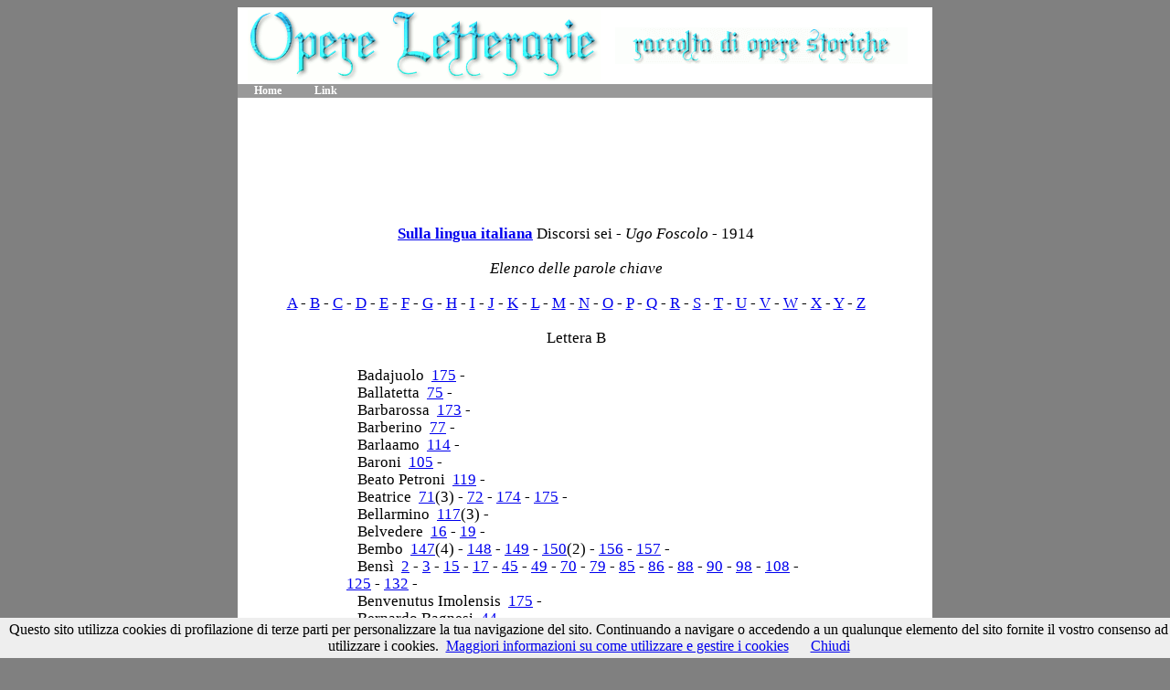

--- FILE ---
content_type: text/html
request_url: https://www.abruzzoinmostra.it/letteratura/foscolo_02/sulla-lingua-italiana-di-ugo-foscolo-keyword-B.html
body_size: 2244
content:
<!DOCTYPE html
PUBLIC "-//W3C//DTD XHTML 1.1//EN"
http://www.w3.org/TR/xhtml11/DTD/xhtml11.dtd
>
<html xmlns=http://www.w3.org/1999/xhtml xml:lang=it>

<head>
<meta name=keywords content=Sulla lingua italiana Discorsi sei Ugo Foscolo 
<meta name=description content=Sulla lingua italiana Discorsi sei Ugo Foscolo>
<title>Sulla lingua italiana. Discorsi sei - Ugo Foscolo</title>

<link type=text/css rel=stylesheet href=../style.css title=Style media=all />
</head>
<body>
<script src="/cookiechoices.js"></script>
<script>//<![CDATA[
document.addEventListener('DOMContentLoaded', function(event) {
cookieChoices.showCookieConsentBar('Questo sito utilizza cookies di profilazione di terze parti per personalizzare la tua navigazione del sito. Continuando a navigare o accedendo a un qualunque elemento del sito fornite il vostro consenso ad utilizzare i cookies.',
'Chiudi', 'Maggiori informazioni su come utilizzare e gestire i cookies',
'http://www.abruzzoinmostra.it/informativa-cookies.html');
});
//]]></script>

<div id=contenitore>
<div id=header>
<table><tr>
<td>&nbsp</td>
<td><img src=../logosito.gif></td>
<td>&nbsp;&nbsp;</td>
<td><img src=../logosito-bis.gif></td>
</tr></table>
</div>

<ul id=menu>
<li><a href=../index.html>Home</a></li>
<li><a href=../link.html>Link</a></li>
<li></li>
</ul>

<center><br>
<script type="text/javascript"><!--
google_ad_client = "ca-pub-4223130936249829";
/* Cultura (opere) 728x90 */
google_ad_slot = "9539420459";
google_ad_width = 728;
google_ad_height = 90;
//-->
</script>
<script type="text/javascript"
src="//pagead2.googlesyndication.com/pagead/show_ads.js">
</script>
</center>

<div id=colon>
<center><table width=95%><tr><td>

<br><center>

<h3><strong><a href=sulla-lingua-italiana-di-ugo-foscolo-index.htm>Sulla lingua italiana</a></strong> 
Discorsi sei - 
<i>Ugo Foscolo</i> - 


1914<br>
<br></center>
<!-- INIZIO ELENCAZIONE DEI LINK-->
<h3>
<center><i>Elenco delle parole chiave</i><br><br>
<a href=sulla-lingua-italiana-di-ugo-foscolo-keyword-A.html>A</a> - 
<a href=sulla-lingua-italiana-di-ugo-foscolo-keyword-B.html>B</a> - 
<a href=sulla-lingua-italiana-di-ugo-foscolo-keyword-C.html>C</a> - 
<a href=sulla-lingua-italiana-di-ugo-foscolo-keyword-D.html>D</a> - 
<a href=sulla-lingua-italiana-di-ugo-foscolo-keyword-E.html>E</a> - 
<a href=sulla-lingua-italiana-di-ugo-foscolo-keyword-F.html>F</a> - 
<a href=sulla-lingua-italiana-di-ugo-foscolo-keyword-G.html>G</a> - 
<a href=sulla-lingua-italiana-di-ugo-foscolo-keyword-H.html>H</a> - 
<a href=sulla-lingua-italiana-di-ugo-foscolo-keyword-I.html>I</a> - 
<a href=sulla-lingua-italiana-di-ugo-foscolo-keyword-J.html>J</a> - 
<a href=sulla-lingua-italiana-di-ugo-foscolo-keyword-K.html>K</a> - 
<a href=sulla-lingua-italiana-di-ugo-foscolo-keyword-L.html>L</a> - 
<a href=sulla-lingua-italiana-di-ugo-foscolo-keyword-M.html>M</a> - 
<a href=sulla-lingua-italiana-di-ugo-foscolo-keyword-N.html>N</a> - 
<a href=sulla-lingua-italiana-di-ugo-foscolo-keyword-O.html>O</a> - 
<a href=sulla-lingua-italiana-di-ugo-foscolo-keyword-P.html>P</a> - 
<a href=sulla-lingua-italiana-di-ugo-foscolo-keyword-Q.html>Q</a> - 
<a href=sulla-lingua-italiana-di-ugo-foscolo-keyword-R.html>R</a> - 
<a href=sulla-lingua-italiana-di-ugo-foscolo-keyword-S.html>S</a> - 
<a href=sulla-lingua-italiana-di-ugo-foscolo-keyword-T.html>T</a> - 
<a href=sulla-lingua-italiana-di-ugo-foscolo-keyword-U.html>U</a> - 
<a href=sulla-lingua-italiana-di-ugo-foscolo-keyword-V.html>V</a> - 
<a href=sulla-lingua-italiana-di-ugo-foscolo-keyword-W.html>W</a> - 
<a href=sulla-lingua-italiana-di-ugo-foscolo-keyword-X.html>X</a> - 
<a href=sulla-lingua-italiana-di-ugo-foscolo-keyword-Y.html>Y</a> - 
<a href=sulla-lingua-italiana-di-ugo-foscolo-keyword-Z.html>Z</a><br><br>
Lettera B<br><br></center>

<center><table width=75% border=0><tr><td><h3>
&nbsp;&nbsp;&nbsp;Badajuolo&nbsp; <a href=sulla-lingua-italiana-di-ugo-foscolo-pagt0175.htm> 175</a> - <br>
&nbsp;&nbsp;&nbsp;Ballatetta&nbsp; <a href=sulla-lingua-italiana-di-ugo-foscolo-pagt0075.htm>  75</a> - <br>
&nbsp;&nbsp;&nbsp;Barbarossa&nbsp; <a href=sulla-lingua-italiana-di-ugo-foscolo-pagt0173.htm> 173</a> - <br>
&nbsp;&nbsp;&nbsp;Barberino&nbsp; <a href=sulla-lingua-italiana-di-ugo-foscolo-pagt0077.htm>  77</a> - <br>
&nbsp;&nbsp;&nbsp;Barlaamo&nbsp; <a href=sulla-lingua-italiana-di-ugo-foscolo-pagt0114.htm> 114</a> - <br>
&nbsp;&nbsp;&nbsp;Baroni&nbsp; <a href=sulla-lingua-italiana-di-ugo-foscolo-pagt0105.htm> 105</a> - <br>
&nbsp;&nbsp;&nbsp;Beato Petroni&nbsp; <a href=sulla-lingua-italiana-di-ugo-foscolo-pagt0119.htm> 119</a> - <br>
&nbsp;&nbsp;&nbsp;Beatrice&nbsp; <a href=sulla-lingua-italiana-di-ugo-foscolo-pagt0071.htm>  71</a>(3) -  <a href=sulla-lingua-italiana-di-ugo-foscolo-pagt0072.htm>  72</a> -  <a href=sulla-lingua-italiana-di-ugo-foscolo-pagt0174.htm> 174</a> -  <a href=sulla-lingua-italiana-di-ugo-foscolo-pagt0175.htm> 175</a> - <br>
&nbsp;&nbsp;&nbsp;Bellarmino&nbsp; <a href=sulla-lingua-italiana-di-ugo-foscolo-pagt0117.htm> 117</a>(3) - <br>
&nbsp;&nbsp;&nbsp;Belvedere&nbsp; <a href=sulla-lingua-italiana-di-ugo-foscolo-pagt0016.htm>  16</a> -  <a href=sulla-lingua-italiana-di-ugo-foscolo-pagt0019.htm>  19</a> - <br>
&nbsp;&nbsp;&nbsp;Bembo&nbsp; <a href=sulla-lingua-italiana-di-ugo-foscolo-pagt0147.htm> 147</a>(4) -  <a href=sulla-lingua-italiana-di-ugo-foscolo-pagt0148.htm> 148</a> -  <a href=sulla-lingua-italiana-di-ugo-foscolo-pagt0149.htm> 149</a> -  <a href=sulla-lingua-italiana-di-ugo-foscolo-pagt0150.htm> 150</a>(2) -  <a href=sulla-lingua-italiana-di-ugo-foscolo-pagt0156.htm> 156</a> -  <a href=sulla-lingua-italiana-di-ugo-foscolo-pagt0157.htm> 157</a> - <br>
&nbsp;&nbsp;&nbsp;Bens�&nbsp; <a href=sulla-lingua-italiana-di-ugo-foscolo-pagt0002.htm>   2</a> -  <a href=sulla-lingua-italiana-di-ugo-foscolo-pagt0003.htm>   3</a> -  <a href=sulla-lingua-italiana-di-ugo-foscolo-pagt0015.htm>  15</a> -  <a href=sulla-lingua-italiana-di-ugo-foscolo-pagt0017.htm>  17</a> -  <a href=sulla-lingua-italiana-di-ugo-foscolo-pagt0045.htm>  45</a> -  <a href=sulla-lingua-italiana-di-ugo-foscolo-pagt0049.htm>  49</a> -  <a href=sulla-lingua-italiana-di-ugo-foscolo-pagt0070.htm>  70</a> -  <a href=sulla-lingua-italiana-di-ugo-foscolo-pagt0079.htm>  79</a> -  <a href=sulla-lingua-italiana-di-ugo-foscolo-pagt0085.htm>  85</a> -  <a href=sulla-lingua-italiana-di-ugo-foscolo-pagt0086.htm>  86</a> -  <a href=sulla-lingua-italiana-di-ugo-foscolo-pagt0088.htm>  88</a> -  <a href=sulla-lingua-italiana-di-ugo-foscolo-pagt0090.htm>  90</a> -  <a href=sulla-lingua-italiana-di-ugo-foscolo-pagt0098.htm>  98</a> -  <a href=sulla-lingua-italiana-di-ugo-foscolo-pagt0108.htm> 108</a> -  <a href=sulla-lingua-italiana-di-ugo-foscolo-pagt0125.htm> 125</a> -  <a href=sulla-lingua-italiana-di-ugo-foscolo-pagt0132.htm> 132</a> - <br>
&nbsp;&nbsp;&nbsp;Benvenutus Imolensis&nbsp; <a href=sulla-lingua-italiana-di-ugo-foscolo-pagt0175.htm> 175</a> - <br>
&nbsp;&nbsp;&nbsp;Bernardo Bagnesi&nbsp; <a href=sulla-lingua-italiana-di-ugo-foscolo-pagt0044.htm>  44</a> - <br>
&nbsp;&nbsp;&nbsp;Bernardo Segni&nbsp; <a href=sulla-lingua-italiana-di-ugo-foscolo-pagt0162.htm> 162</a> - <br>
&nbsp;&nbsp;&nbsp;Berni&nbsp; <a href=sulla-lingua-italiana-di-ugo-foscolo-pagt0138.htm> 138</a> -  <a href=sulla-lingua-italiana-di-ugo-foscolo-pagt0139.htm> 139</a> -  <a href=sulla-lingua-italiana-di-ugo-foscolo-pagt0140.htm> 140</a> -  <a href=sulla-lingua-italiana-di-ugo-foscolo-pagt0163.htm> 163</a> - <br>
<br><center>
<script type="text/javascript"><!--
google_ad_client = "ca-pub-4223130936249829";
/* Cultura (opere letterarie) 336x280 */
google_ad_slot = "2260083256";
google_ad_width = 336;
google_ad_height = 280;
//-->
</script>
<script type="text/javascript"
src="//pagead2.googlesyndication.com/pagead/show_ads.js">
</script>
</center>
&nbsp;&nbsp;&nbsp;Beroso&nbsp; <a href=sulla-lingua-italiana-di-ugo-foscolo-pagt0033.htm>  33</a> - <br>
&nbsp;&nbsp;&nbsp;Bibbia&nbsp; <a href=sulla-lingua-italiana-di-ugo-foscolo-pagt0054.htm>  54</a> -  <a href=sulla-lingua-italiana-di-ugo-foscolo-pagt0152.htm> 152</a> -  <a href=sulla-lingua-italiana-di-ugo-foscolo-pagt0166.htm> 166</a> - <br>
&nbsp;&nbsp;&nbsp;Bocc&nbsp; <a href=sulla-lingua-italiana-di-ugo-foscolo-pagt0175.htm> 175</a> - <br>
&nbsp;&nbsp;&nbsp;Boccaccio&nbsp; <a href=sulla-lingua-italiana-di-ugo-foscolo-pagt0042.htm>  42</a> -  <a href=sulla-lingua-italiana-di-ugo-foscolo-pagt0043.htm>  43</a>(2) -  <a href=sulla-lingua-italiana-di-ugo-foscolo-pagt0094.htm>  94</a> -  <a href=sulla-lingua-italiana-di-ugo-foscolo-pagt0095.htm>  95</a> -  <a href=sulla-lingua-italiana-di-ugo-foscolo-pagt0096.htm>  96</a>(2) -  <a href=sulla-lingua-italiana-di-ugo-foscolo-pagt0097.htm>  97</a>(3) -  <a href=sulla-lingua-italiana-di-ugo-foscolo-pagt0098.htm>  98</a>(5) -  <a href=sulla-lingua-italiana-di-ugo-foscolo-pagt0099.htm>  99</a>(2) -  <a href=sulla-lingua-italiana-di-ugo-foscolo-pagt0100.htm> 100</a>(2) -  <a href=sulla-lingua-italiana-di-ugo-foscolo-pagt0101.htm> 101</a>(2) -  <a href=sulla-lingua-italiana-di-ugo-foscolo-pagt0102.htm> 102</a> -  <a href=sulla-lingua-italiana-di-ugo-foscolo-pagt0103.htm> 103</a>(5) -  <a href=sulla-lingua-italiana-di-ugo-foscolo-pagt0104.htm> 104</a>(3) -  <a href=sulla-lingua-italiana-di-ugo-foscolo-pagt0106.htm> 106</a>(2) -  <a href=sulla-lingua-italiana-di-ugo-foscolo-pagt0107.htm> 107</a> -  <a href=sulla-lingua-italiana-di-ugo-foscolo-pagt0108.htm> 108</a>(2) -  <a href=sulla-lingua-italiana-di-ugo-foscolo-pagt0109.htm> 109</a> -  <a href=sulla-lingua-italiana-di-ugo-foscolo-pagt0112.htm> 112</a>(2) -  <a href=sulla-lingua-italiana-di-ugo-foscolo-pagt0113.htm> 113</a>(2) -  <a href=sulla-lingua-italiana-di-ugo-foscolo-pagt0114.htm> 114</a>(5) -  <a href=sulla-lingua-italiana-di-ugo-foscolo-pagt0115.htm> 115</a>(5) -  <a href=sulla-lingua-italiana-di-ugo-foscolo-pagt0116.htm> 116</a>(4) -  <a href=sulla-lingua-italiana-di-ugo-foscolo-pagt0117.htm> 117</a>(2) -  <a href=sulla-lingua-italiana-di-ugo-foscolo-pagt0118.htm> 118</a>(3) -  <a href=sulla-lingua-italiana-di-ugo-foscolo-pagt0119.htm> 119</a>(3) -  <a href=sulla-lingua-italiana-di-ugo-foscolo-pagt0121.htm> 121</a> -  <a href=sulla-lingua-italiana-di-ugo-foscolo-pagt0123.htm> 123</a> -  <a href=sulla-lingua-italiana-di-ugo-foscolo-pagt0124.htm> 124</a> -  <a href=sulla-lingua-italiana-di-ugo-foscolo-pagt0126.htm> 126</a>(2) -  <a href=sulla-lingua-italiana-di-ugo-foscolo-pagt0130.htm> 130</a> -  <a href=sulla-lingua-italiana-di-ugo-foscolo-pagt0132.htm> 132</a>(2) -  <a href=sulla-lingua-italiana-di-ugo-foscolo-pagt0140.htm> 140</a> -  <a href=sulla-lingua-italiana-di-ugo-foscolo-pagt0142.htm> 142</a> -  <a href=sulla-lingua-italiana-di-ugo-foscolo-pagt0144.htm> 144</a>(2) -  <a href=sulla-lingua-italiana-di-ugo-foscolo-pagt0150.htm> 150</a> -  <a href=sulla-lingua-italiana-di-ugo-foscolo-pagt0155.htm> 155</a>(6) -  <a href=sulla-lingua-italiana-di-ugo-foscolo-pagt0156.htm> 156</a> -  <a href=sulla-lingua-italiana-di-ugo-foscolo-pagt0157.htm> 157</a>(2) -  <a href=sulla-lingua-italiana-di-ugo-foscolo-pagt0159.htm> 159</a> -  <a href=sulla-lingua-italiana-di-ugo-foscolo-pagt0160.htm> 160</a> -  <a href=sulla-lingua-italiana-di-ugo-foscolo-pagt0171.htm> 171</a>(2) -  <a href=sulla-lingua-italiana-di-ugo-foscolo-pagt0175.htm> 175</a>(2) - <br>
&nbsp;&nbsp;&nbsp;Boemi&nbsp; <a href=sulla-lingua-italiana-di-ugo-foscolo-pagt0001.htm>   1</a> - <br>
&nbsp;&nbsp;&nbsp;Boileau&nbsp; <a href=sulla-lingua-italiana-di-ugo-foscolo-pagt0013.htm>  13</a> - <br>
&nbsp;&nbsp;&nbsp;Bojardo&nbsp; <a href=sulla-lingua-italiana-di-ugo-foscolo-pagt0059.htm>  59</a> -  <a href=sulla-lingua-italiana-di-ugo-foscolo-pagt0138.htm> 138</a>(3) - <br>
&nbsp;&nbsp;&nbsp;Bollandisti&nbsp; <a href=sulla-lingua-italiana-di-ugo-foscolo-pagt0119.htm> 119</a> - <br>
&nbsp;&nbsp;&nbsp;Bologna&nbsp; <a href=sulla-lingua-italiana-di-ugo-foscolo-pagt0060.htm>  60</a> -  <a href=sulla-lingua-italiana-di-ugo-foscolo-pagt0068.htm>  68</a> -  <a href=sulla-lingua-italiana-di-ugo-foscolo-pagt0069.htm>  69</a> -  <a href=sulla-lingua-italiana-di-ugo-foscolo-pagt0093.htm>  93</a>(2) -  <a href=sulla-lingua-italiana-di-ugo-foscolo-pagt0164.htm> 164</a> - <br>
&nbsp;&nbsp;&nbsp;Bolognese&nbsp; <a href=sulla-lingua-italiana-di-ugo-foscolo-pagt0047.htm>  47</a> -  <a href=sulla-lingua-italiana-di-ugo-foscolo-pagt0088.htm>  88</a> - <br>
&nbsp;&nbsp;&nbsp;Bolognesi&nbsp; <a href=sulla-lingua-italiana-di-ugo-foscolo-pagt0093.htm>  93</a>(2) - <br>
&nbsp;&nbsp;&nbsp;Britanni&nbsp; <a href=sulla-lingua-italiana-di-ugo-foscolo-pagt0034.htm>  34</a> - <br>
&nbsp;&nbsp;&nbsp;Brunetto&nbsp; <a href=sulla-lingua-italiana-di-ugo-foscolo-pagt0073.htm>  73</a>(2) - <br>
&nbsp;&nbsp;&nbsp;Brunetto Latini&nbsp; <a href=sulla-lingua-italiana-di-ugo-foscolo-pagt0039.htm>  39</a> -  <a href=sulla-lingua-italiana-di-ugo-foscolo-pagt0057.htm>  57</a> -  <a href=sulla-lingua-italiana-di-ugo-foscolo-pagt0073.htm>  73</a>(2) - <br>
&nbsp;&nbsp;&nbsp;Brunetto Latini Dante&nbsp; <a href=sulla-lingua-italiana-di-ugo-foscolo-pagt0073.htm>  73</a> - <br>
&nbsp;&nbsp;&nbsp;Bruni&nbsp; <a href=sulla-lingua-italiana-di-ugo-foscolo-pagt0115.htm> 115</a> - <br>
&nbsp;&nbsp;&nbsp;Buon Secolo&nbsp; <a href=sulla-lingua-italiana-di-ugo-foscolo-pagt0130.htm> 130</a> - <br>

</td></tr></table></center><br>
<center>
<a href=sulla-lingua-italiana-di-ugo-foscolo-keyword-A.html><img src=../dietro.gif alt=Pagina_Precedente border=0></a>&nbsp;
<a href=sulla-lingua-italiana-di-ugo-foscolo-keyword-C.html><img src=../avanti.gif alt=Pagina_Successiva border=0></a>&nbsp;
</center>
<!-- FINE ELENCAZIONE DEI LINK-->




<br>





</td></tr></table></center>

<center>
<script type="text/javascript"><!--
google_ad_client = "ca-pub-4223130936249829";
/* Cultura (opere) 728x90 */
google_ad_slot = "9539420459";
google_ad_width = 728;
google_ad_height = 90;
//-->
</script>
<script type="text/javascript"
src="//pagead2.googlesyndication.com/pagead/show_ads.js">
</script>
</center>

</div>
<div id=footer>
<center><img src=../footer.gif border=0></center>

</div>
</div>
</body>
</html>


--- FILE ---
content_type: text/html; charset=utf-8
request_url: https://www.google.com/recaptcha/api2/aframe
body_size: 268
content:
<!DOCTYPE HTML><html><head><meta http-equiv="content-type" content="text/html; charset=UTF-8"></head><body><script nonce="2mi7f6KkEk_ZJMil683qUw">/** Anti-fraud and anti-abuse applications only. See google.com/recaptcha */ try{var clients={'sodar':'https://pagead2.googlesyndication.com/pagead/sodar?'};window.addEventListener("message",function(a){try{if(a.source===window.parent){var b=JSON.parse(a.data);var c=clients[b['id']];if(c){var d=document.createElement('img');d.src=c+b['params']+'&rc='+(localStorage.getItem("rc::a")?sessionStorage.getItem("rc::b"):"");window.document.body.appendChild(d);sessionStorage.setItem("rc::e",parseInt(sessionStorage.getItem("rc::e")||0)+1);localStorage.setItem("rc::h",'1768979251752');}}}catch(b){}});window.parent.postMessage("_grecaptcha_ready", "*");}catch(b){}</script></body></html>

--- FILE ---
content_type: text/css
request_url: https://www.abruzzoinmostra.it/letteratura/style.css
body_size: 1736
content:
body {background:#808080; text-align:center; font-family:Times New Roman,Helvetica, arial, sans-serif;}

div#contenitore {background:#FFFFFF; width:760px; margin:0 auto; text-align:justify; }

div#header {background:#4A2C3E height:90px;}

div#colon {background: #FFFFFF; width:720px; \width:720px; \width:720px; float:left; padding:10px;}

div#footer {background:#FFFFFF; clear:left; border-top:3px solid #808080; text-align:center; }

h1 {
font : 19px Times New Roman, Verdana, Arial, sans-serif;
color : #0000FF;
text-align:left;
margin-top : 0px;
margin-bottom : 10px;
}

h2 {
font : 18px Times New Roman, Verdana, Arial, sans-serif;
margin : 0px;
padding: 10px 0px 10px 0px;
}

h3 {
font : 17px Times New Roman, Verdana, Arial, sans-serif;
margin-top : 0px;
margin-bottom : 0px;
line-height: 19px;
}

h4 {
font : 16px Times New Roman, Verdana, Arial, sans-serif;
margin-top : 0px;
margin-bottom : 0px;
line-height: 14px;
}


/* uso h6 per scrivere parole chiave con lo stesso colore dello sfondo (invisibili) */

h6 {
font : 17px Times New Roman, Verdana, Arial, sans-serif;
lineheight: 10px;
margin-top : 0px;
margin-bottom : 0px;
line-height: 22px;
}


ul#menu2 {background:#FFFFFF; padding:0; margin:0; borderwidth:
0.1em 0; border-color:#FFFFFF;}
ul#menu2 li a {display:block; color: black; background:#FFFFFF; font-size:11px; lineheight:
2.5em; padding:5px; text-decoration:none; fontfamily: Verdana, Arial, sans-serif; font-weight:bold;}
ul#menu2 li a.current {background:#808080;}
ul#menu2 li a:hover {background:#808080;}

ul#menu {background:#999; padding:0; margin:0; list-style:none; height:15px; }
ul#menu li {float:left;}
ul#menu li a {display:block; color:#FFF; background:#999; font-size:12px; lineheight:
1.5em; padding:0 1.5em; text-decoration:none; fontfamily: Verdana, sans-serif; font-weight:bold;}
ul#menu li a:hover {background:#F60;}

